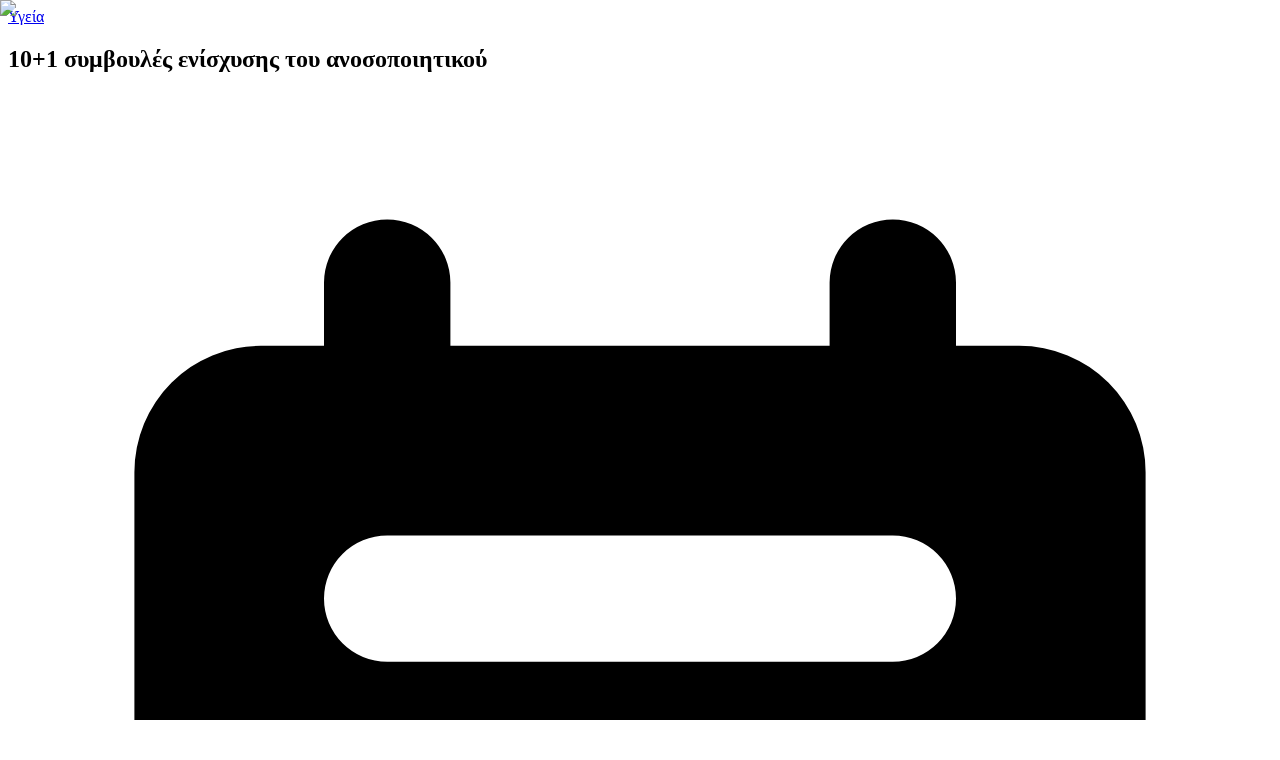

--- FILE ---
content_type: text/html; charset=utf-8
request_url: https://dyomagazine.gr/sumvoules-anosopoiitiko
body_size: 21999
content:
<!DOCTYPE html><html lang="el" class="scroll-smooth"><head><meta charSet="utf-8"/><meta name="viewport" content="width=device-width, initial-scale=1"/><link rel="preload" as="image" imageSrcSet="/_next/image?url=%2Fpng%2FLOGODYO-TOP-1.png&amp;w=96&amp;q=75 1x, /_next/image?url=%2Fpng%2FLOGODYO-TOP-1.png&amp;w=256&amp;q=75 2x"/><link rel="stylesheet" href="/_next/static/chunks/ed45b127eb232e70.css" data-precedence="next"/><link rel="preload" as="script" fetchPriority="low" href="/_next/static/chunks/66a8c16702b8a250.js"/><script src="/_next/static/chunks/92480093e3bb9249.js" async=""></script><script src="/_next/static/chunks/448b62d7d76b4f72.js" async=""></script><script src="/_next/static/chunks/57607a8d9f0e9705.js" async=""></script><script src="/_next/static/chunks/d41ea3757dc50657.js" async=""></script><script src="/_next/static/chunks/turbopack-83bc83a7f3ac8486.js" async=""></script><script src="/_next/static/chunks/783d53b492ea133a.js" async=""></script><script src="/_next/static/chunks/e66bf9f4a21c9b52.js" async=""></script><script src="/_next/static/chunks/e1e8ea62a7b82c81.js" async=""></script><script src="/_next/static/chunks/05d44b98de46a6f6.js" async=""></script><script src="/_next/static/chunks/ac06baf3f69f60d8.js" async=""></script><script src="/_next/static/chunks/ff1a16fafef87110.js" async=""></script><script src="/_next/static/chunks/d2be314c3ece3fbe.js" async=""></script><script src="/_next/static/chunks/c82f8b3b65bccd63.js" async=""></script><script src="/_next/static/chunks/6e9431f4c0bf948e.js" async=""></script><script src="/_next/static/chunks/702ea1cbd4da1236.js" async=""></script><link rel="preconnect" href="https://fonts.googleapis.com"/><link rel="preconnect" href="https://fonts.gstatic.com" crossorigin="true"/><link rel="shortcut icon" href="/favicon/favicon.ico"/><link rel="icon" type="image/x-icon" href="/favicon/favicon.ico"/><link rel="icon" type="image/png" sizes="32x32" href="/favicon/favicon-96x96.png"/><link rel="icon" type="image/png" sizes="96x96" href="/favicon/favicon-96x96.png"/><link rel="icon" type="image/svg+xml" href="/favicon/favicon.svg"/><link rel="apple-touch-icon" sizes="180x180" href="/favicon/apple-touch-icon.png"/><meta name="apple-mobile-web-app-title" content="ΔΥΟ Magazine"/><link rel="manifest" href="/favicon/site.webmanifest"/><meta name="next-size-adjust" content=""/><script type="application/ld+json">{"@context":"https://schema.org","@type":"Organization","name":"ΔΥΟ Magazine","alternateName":"DYO Magazine","url":"https://dyomagazine.gr","logo":{"@type":"ImageObject","url":"https://dyomagazine.gr/png/LOGODYO-TOP-1.png"},"description":"Το πρωτοπόρο ψηφιακό magazine για υγεία, ομορφιά, διατροφή και ψυχολογία","contactPoint":{"@type":"ContactPoint","contactType":"Customer Service","email":"info@dyomagazine.gr"},"sameAs":["https://www.facebook.com/dyomagazine","https://www.instagram.com/dyomagazine","https://twitter.com/dyomagazine"]}</script><script type="application/ld+json">{"@context":"https://schema.org","@type":"WebSite","name":"ΔΥΟ Magazine","url":"https://dyomagazine.gr","description":"Το πρωτοπόρο ψηφιακό magazine για υγεία, ομορφιά, διατροφή και ψυχολογία","inLanguage":"el-GR","potentialAction":{"@type":"SearchAction","target":{"@type":"EntryPoint","urlTemplate":"https://dyomagazine.gr/search?q={search_term_string}"},"query-input":"required name=search_term_string"}}</script><link rel="preconnect"/><link rel="dns-prefetch"/><script src="/_next/static/chunks/a6dad97d9634a72d.js" noModule=""></script></head><body class="inter_6cd9f589-module__7wRraW__className antialiased"><div hidden=""><!--$?--><template id="B:0"></template><!--/$--></div><header></header><!--$--><!--$--><!--$?--><template id="B:1"></template><main class="min-h-screen w-full flex flex-col items-center justify-center"><div class="w-full md:w-[80vw] max-w-[2536px] mx-auto px-4 sm:px-6 lg:px-8 py-8 min-h-screen"><div class="w-full"><div class="flex flex-col lg:flex-row lg:gap-8 w-full"><div class="flex-1 lg:max-w-[calc(100%-332px)]"><article class="w-full animate-pulse"><div class="relative w-full h-96 md:h-[500px] mb-8 bg-gray-200 rounded-2xl"></div><header class="mb-8"><div class="inline-block bg-gray-200 h-8 w-24 rounded-full mb-4"></div><div class="space-y-3 mb-6"><div class="h-8 bg-gray-200 rounded w-full"></div><div class="h-8 bg-gray-200 rounded w-3/4"></div><div class="h-8 bg-gray-200 rounded w-1/2"></div></div><div class="flex flex-wrap items-center gap-4 mb-6 bg-gray-50 rounded-xl p-4"><div class="flex items-center gap-2"><div class="w-4 h-4 bg-gray-200 rounded"></div><div class="h-4 bg-gray-200 rounded w-20"></div></div><div class="flex items-center gap-2"><div class="w-4 h-4 bg-gray-200 rounded"></div><div class="h-4 bg-gray-200 rounded w-24"></div></div></div><div class="bg-gray-50 rounded-xl p-4 mt-4"><div class="flex items-center justify-between mb-4"><div class="h-4 bg-gray-200 rounded w-32"></div><div class="h-4 bg-gray-200 rounded w-20"></div></div><div class="flex flex-wrap gap-4 text-sm"><div class="h-4 bg-gray-200 rounded w-24"></div><div class="h-4 bg-gray-200 rounded w-28"></div><div class="h-4 bg-gray-200 rounded w-20"></div></div></div></header><div class="bg-white rounded-2xl shadow-sm border border-gray-100 p-8 mb-8"><div class="space-y-4"><div class="space-y-2"><div class="h-4 bg-gray-200 rounded w-full"></div><div class="h-4 bg-gray-200 rounded w-full"></div><div class="h-4 bg-gray-200 rounded w-3/4"></div></div><div class="space-y-2"><div class="h-4 bg-gray-200 rounded w-full"></div><div class="h-4 bg-gray-200 rounded w-full"></div><div class="h-4 bg-gray-200 rounded w-3/4"></div></div><div class="space-y-2"><div class="h-4 bg-gray-200 rounded w-full"></div><div class="h-4 bg-gray-200 rounded w-full"></div><div class="h-4 bg-gray-200 rounded w-3/4"></div></div><div class="space-y-2"><div class="h-4 bg-gray-200 rounded w-full"></div><div class="h-4 bg-gray-200 rounded w-full"></div><div class="h-4 bg-gray-200 rounded w-3/4"></div></div><div class="space-y-2"><div class="h-4 bg-gray-200 rounded w-full"></div><div class="h-4 bg-gray-200 rounded w-full"></div><div class="h-4 bg-gray-200 rounded w-3/4"></div></div><div class="space-y-2"><div class="h-4 bg-gray-200 rounded w-full"></div><div class="h-4 bg-gray-200 rounded w-full"></div><div class="h-4 bg-gray-200 rounded w-3/4"></div></div><div class="space-y-2"><div class="h-4 bg-gray-200 rounded w-full"></div><div class="h-4 bg-gray-200 rounded w-full"></div><div class="h-4 bg-gray-200 rounded w-3/4"></div></div><div class="space-y-2"><div class="h-4 bg-gray-200 rounded w-full"></div><div class="h-4 bg-gray-200 rounded w-full"></div><div class="h-4 bg-gray-200 rounded w-3/4"></div></div><div class="h-64 bg-gray-200 rounded-lg my-6"></div><div class="space-y-2"><div class="h-4 bg-gray-200 rounded w-full"></div><div class="h-4 bg-gray-200 rounded w-full"></div><div class="h-4 bg-gray-200 rounded w-2/3"></div></div><div class="space-y-2"><div class="h-4 bg-gray-200 rounded w-full"></div><div class="h-4 bg-gray-200 rounded w-full"></div><div class="h-4 bg-gray-200 rounded w-2/3"></div></div><div class="space-y-2"><div class="h-4 bg-gray-200 rounded w-full"></div><div class="h-4 bg-gray-200 rounded w-full"></div><div class="h-4 bg-gray-200 rounded w-2/3"></div></div><div class="space-y-2"><div class="h-4 bg-gray-200 rounded w-full"></div><div class="h-4 bg-gray-200 rounded w-full"></div><div class="h-4 bg-gray-200 rounded w-2/3"></div></div></div></div><section class="bg-gray-50 rounded-2xl p-8 mb-8"><div class="mb-8"><div class="h-8 bg-gray-200 rounded w-96 mb-2"></div><div class="h-4 bg-gray-200 rounded w-80"></div></div><div class="grid grid-cols-1 md:grid-cols-2 lg:grid-cols-3 gap-6"><div><div class="bg-gray-200 aspect-video rounded-lg mb-3"></div><div class="space-y-2"><div class="h-4 bg-gray-200 rounded w-3/4"></div><div class="h-4 bg-gray-200 rounded w-1/2"></div><div class="h-3 bg-gray-200 rounded w-1/3"></div></div></div><div><div class="bg-gray-200 aspect-video rounded-lg mb-3"></div><div class="space-y-2"><div class="h-4 bg-gray-200 rounded w-3/4"></div><div class="h-4 bg-gray-200 rounded w-1/2"></div><div class="h-3 bg-gray-200 rounded w-1/3"></div></div></div><div><div class="bg-gray-200 aspect-video rounded-lg mb-3"></div><div class="space-y-2"><div class="h-4 bg-gray-200 rounded w-3/4"></div><div class="h-4 bg-gray-200 rounded w-1/2"></div><div class="h-3 bg-gray-200 rounded w-1/3"></div></div></div><div><div class="bg-gray-200 aspect-video rounded-lg mb-3"></div><div class="space-y-2"><div class="h-4 bg-gray-200 rounded w-3/4"></div><div class="h-4 bg-gray-200 rounded w-1/2"></div><div class="h-3 bg-gray-200 rounded w-1/3"></div></div></div><div><div class="bg-gray-200 aspect-video rounded-lg mb-3"></div><div class="space-y-2"><div class="h-4 bg-gray-200 rounded w-3/4"></div><div class="h-4 bg-gray-200 rounded w-1/2"></div><div class="h-3 bg-gray-200 rounded w-1/3"></div></div></div><div><div class="bg-gray-200 aspect-video rounded-lg mb-3"></div><div class="space-y-2"><div class="h-4 bg-gray-200 rounded w-3/4"></div><div class="h-4 bg-gray-200 rounded w-1/2"></div><div class="h-3 bg-gray-200 rounded w-1/3"></div></div></div></div><div class="text-center mt-8"><div class="h-12 bg-gray-200 rounded-full w-64 mx-auto"></div></div></section></article></div><aside class="w-full lg:w-[300px] mt-12 lg:mt-0 flex-shrink-0 "><div class="space-y-6"><div class="text-center mb-6"><div class="h-6 bg-gray-200 rounded w-24 mx-auto mb-2 animate-pulse"></div><div class="w-12 h-0.5 bg-gray-200 mx-auto animate-pulse"></div></div><div class="space-y-4"><div class="w-full h-48 bg-gray-200 rounded-lg animate-pulse"></div><div class="w-full h-48 bg-gray-200 rounded-lg animate-pulse"></div><div class="w-full h-48 bg-gray-200 rounded-lg animate-pulse"></div><div class="w-full h-48 bg-gray-200 rounded-lg animate-pulse"></div><div class="w-full h-48 bg-gray-200 rounded-lg animate-pulse"></div></div></div></aside></div></div></div></main><!--/$--><!--/$--><!--/$--><footer class="bg-gray-900 border-t border-gray-800 mt-16"><div class="container mx-auto px-4 py-12"><div class="grid grid-cols-1 md:grid-cols-2 lg:grid-cols-4 gap-8"><div class="col-span-1 lg:col-span-2"><img alt="ΔΥΟ Magazine Logo" loading="lazy" width="200" height="67" decoding="async" data-nimg="1" class="mb-4" style="color:transparent" srcSet="/_next/image?url=%2Fpng%2FLOGODYO-TOP-1.png&amp;w=256&amp;q=75 1x, /_next/image?url=%2Fpng%2FLOGODYO-TOP-1.png&amp;w=640&amp;q=75 2x" src="/_next/image?url=%2Fpng%2FLOGODYO-TOP-1.png&amp;w=640&amp;q=75"/><p class="text-gray-400 mb-4">Το πρωτοπόρο ψηφιακό magazine για υγεία, ομορφιά, διατροφή και ψυχολογία.</p></div><div><h4 class="text-white font-semibold mb-4">Κατηγορίες</h4><ul class="space-y-2 text-gray-400"><li><a class="hover:text-main-color transition-colors" href="/diatrofi">Διατροφή</a></li><li><a class="hover:text-main-color transition-colors" href="/ygeia">Υγεία</a></li><li><a class="hover:text-main-color transition-colors" href="/omorfia">Ομορφιά</a></li><li><a class="hover:text-main-color transition-colors" href="/psixologia">Ψυχολογία</a></li></ul></div><div><h4 class="text-white font-semibold mb-4">Σύνδεσμοι</h4><ul class="space-y-2 text-gray-400"><li><a class="hover:text-main-color transition-colors" href="/interviews">Συνεντεύξεις</a></li><li><a class="hover:text-main-color transition-colors" href="/print-archive">Αρχείο Περιοδικού</a></li><li><a class="hover:text-main-color transition-colors" href="/apopseis">Απόψεις</a></li></ul></div></div><div class="border-t border-gray-800 mt-8 pt-8 text-center"><p class="text-gray-400 mb-4">© <!-- -->2026<!-- --> ΔΥΟ Magazine. Όλα τα δικαιώματα διατηρούνται.</p><div class="flex justify-center space-x-6 text-sm"><a class="text-gray-400 hover:text-main-color transition-colors cursor-pointer" href="/privacy-policy">Πολιτική Απορρήτου &amp; Όροι Χρήσης</a><button class="text-sm hover:text-blue-600 transition-colors cursor-pointer text-gray-400 hover:text-main-color transition-colors">Ρυθμίσεις Cookies</button><a href="mailto:tli@zita-congress.gr" class="text-gray-400 hover:text-main-color transition-colors cursor-pointer">Επικοινωνία</a></div></div></div></footer><script>requestAnimationFrame(function(){$RT=performance.now()});</script><script src="/_next/static/chunks/66a8c16702b8a250.js" id="_R_" async=""></script><div hidden id="S:1"><template id="P:2"></template><!--$?--><template id="B:3"></template><!--/$--></div><script>(self.__next_f=self.__next_f||[]).push([0])</script><script>self.__next_f.push([1,"1:\"$Sreact.fragment\"\n2:I[97262,[\"/_next/static/chunks/783d53b492ea133a.js\",\"/_next/static/chunks/e66bf9f4a21c9b52.js\",\"/_next/static/chunks/e1e8ea62a7b82c81.js\",\"/_next/static/chunks/05d44b98de46a6f6.js\",\"/_next/static/chunks/ac06baf3f69f60d8.js\"],\"default\"]\n3:I[7004,[\"/_next/static/chunks/783d53b492ea133a.js\",\"/_next/static/chunks/e66bf9f4a21c9b52.js\",\"/_next/static/chunks/e1e8ea62a7b82c81.js\",\"/_next/static/chunks/05d44b98de46a6f6.js\",\"/_next/static/chunks/ac06baf3f69f60d8.js\"],\"CookieConsentProvider\"]\n4:I[33685,[\"/_next/static/chunks/783d53b492ea133a.js\",\"/_next/static/chunks/e66bf9f4a21c9b52.js\",\"/_next/static/chunks/e1e8ea62a7b82c81.js\",\"/_next/static/chunks/05d44b98de46a6f6.js\",\"/_next/static/chunks/ac06baf3f69f60d8.js\"],\"default\"]\n5:I[65848,[\"/_next/static/chunks/783d53b492ea133a.js\",\"/_next/static/chunks/e66bf9f4a21c9b52.js\",\"/_next/static/chunks/e1e8ea62a7b82c81.js\",\"/_next/static/chunks/05d44b98de46a6f6.js\",\"/_next/static/chunks/ac06baf3f69f60d8.js\"],\"LoadingProvider\"]\n6:I[46372,[\"/_next/static/chunks/783d53b492ea133a.js\",\"/_next/static/chunks/e66bf9f4a21c9b52.js\",\"/_next/static/chunks/e1e8ea62a7b82c81.js\",\"/_next/static/chunks/05d44b98de46a6f6.js\",\"/_next/static/chunks/ac06baf3f69f60d8.js\"],\"default\"]\n7:I[83398,[\"/_next/static/chunks/783d53b492ea133a.js\",\"/_next/static/chunks/e66bf9f4a21c9b52.js\",\"/_next/static/chunks/e1e8ea62a7b82c81.js\",\"/_next/static/chunks/05d44b98de46a6f6.js\",\"/_next/static/chunks/ac06baf3f69f60d8.js\"],\"default\"]\n8:\"$Sreact.suspense\"\n17:I[68027,[\"/_next/static/chunks/ff1a16fafef87110.js\",\"/_next/static/chunks/d2be314c3ece3fbe.js\"],\"default\"]\n18:I[85437,[\"/_next/static/chunks/783d53b492ea133a.js\",\"/_next/static/chunks/e66bf9f4a21c9b52.js\",\"/_next/static/chunks/e1e8ea62a7b82c81.js\",\"/_next/static/chunks/05d44b98de46a6f6.js\",\"/_next/static/chunks/ac06baf3f69f60d8.js\",\"/_next/static/chunks/c82f8b3b65bccd63.js\"],\"Image\"]\n19:I[39756,[\"/_next/static/chunks/ff1a16fafef87110.js\",\"/_next/static/chunks/d2be314c3ece3fbe.js\"],\"default\"]\n1a:I[60542,[\"/_next/static/chunks/783d53b492ea133a.js\",\"/_next/static/chunks/e66bf9f4a21c9b52.js\",\"/_next/static/chunks/e1e8ea62a7b82c81.js\",\"/_next/static/chunks/05d44b98de46a6f6.js\",\"/_next/static/chunks/ac06baf3f69f60d8.js\",\"/_next/static/chunks/6e9431f4c0bf948e.js\"],\"default\"]\n1b:I[37457,[\"/_next/static/chunks/ff1a16fafef87110.js\",\"/_next/static/chunks/d2be314c3ece3fbe.js\"],\"default\"]\n1c:I[22016,[\"/_next/static/chunks/783d53b492ea133a.js\",\"/_next/static/chunks/e66bf9f4a21c9b52.js\",\"/_next/static/chunks/e1e8ea62a7b82c81.js\",\"/_next/static/chunks/05d44b98de46a6f6.js\",\"/_next/static/chunks/ac06baf3f69f60d8.js\",\"/_next/static/chunks/c82f8b3b65bccd63.js\"],\"\"]\n1d:I[55177,[\"/_next/static/chunks/783d53b492ea133a.js\",\"/_next/static/chunks/e66bf9f4a21c9b52.js\",\"/_next/static/chunks/e1e8ea62a7b82c81.js\",\"/_next/static/chunks/05d44b98de46a6f6.js\",\"/_next/static/chunks/ac06baf3f69f60d8.js\"],\"default\"]\n1e:I[49519,[\"/_next/static/chunks/783d53b492ea133a.js\",\"/_next/static/chunks/e66bf9f4a21c9b52.js\",\"/_next/static/chunks/e1e8ea62a7b82c81.js\",\"/_next/static/chunks/05d44b98de46a6f6.js\",\"/_next/static/chunks/ac06baf3f69f60d8.js\"],\"default\"]\n1f:I[74295,[\"/_next/static/chunks/783d53b492ea133a.js\",\"/_next/static/chunks/e66bf9f4a21c9b52.js\",\"/_next/static/chunks/e1e8ea62a7b82c81.js\",\"/_next/static/chunks/05d44b98de46a6f6.js\",\"/_next/static/chunks/ac06baf3f69f60d8.js\"],\"CookieSettingsButton\"]\n21:I[97367,[\"/_next/static/chunks/ff1a16fafef87110.js\",\"/_next/static/chunks/d2be314c3ece3fbe.js\"],\"OutletBoundary\"]\n29:I[97367,[\"/_next/static/chunks/ff1a16fafef87110.js\",\"/_next/static/chunks/d2be314c3ece3fbe.js\"],\"ViewportBoundary\"]\n2b:I[97367,[\"/_next/static/chunks/ff1a16fafef87110.js\",\"/_next/static/chunks/d2be314c3ece3fbe.js\"],\"MetadataBoundary\"]\n2d:I[68145,[\"/_next/static/chunks/783d53b492ea133a.js\",\"/_next/static/chunks/e66bf9f4a21c9b52.js\",\"/_next/static/chunks/e1e8ea62a7b82c81.js\",\"/_next/static/chunks/05d44b98de46a6f6.js\",\"/_next/static/chunks/ac06baf3f69f60d8.js\",\"/_next/static/chunks/c82f8b3b65bccd63.js\"],\"default\"]\n:HL[\"/_next/static/chunks/ed45b127eb232e70.css\",\"style\"]\n:HL[\"/_next/st"])</script><script>self.__next_f.push([1,"atic/media/5476f68d60460930-s.p.c995e352.woff2\",\"font\",{\"crossOrigin\":\"\",\"type\":\"font/woff2\"}]\n:HL[\"/_next/static/media/83afe278b6a6bb3c-s.p.3a6ba036.woff2\",\"font\",{\"crossOrigin\":\"\",\"type\":\"font/woff2\"}]\n"])</script><script>self.__next_f.push([1,"0:{\"P\":null,\"b\":\"1ByXA6q_aAMe3pB8TKZh7\",\"c\":[\"\",\"sumvoules-anosopoiitiko\"],\"q\":\"\",\"i\":false,\"f\":[[[\"\",{\"children\":[[\"slug\",\"sumvoules-anosopoiitiko\",\"d\"],{\"children\":[\"__PAGE__\",{}]}]},\"$undefined\",\"$undefined\",true],[[\"$\",\"$1\",\"c\",{\"children\":[[[\"$\",\"link\",\"0\",{\"rel\":\"stylesheet\",\"href\":\"/_next/static/chunks/ed45b127eb232e70.css\",\"precedence\":\"next\",\"crossOrigin\":\"$undefined\",\"nonce\":\"$undefined\"}],[\"$\",\"script\",\"script-0\",{\"src\":\"/_next/static/chunks/783d53b492ea133a.js\",\"async\":true,\"nonce\":\"$undefined\"}],[\"$\",\"script\",\"script-1\",{\"src\":\"/_next/static/chunks/e66bf9f4a21c9b52.js\",\"async\":true,\"nonce\":\"$undefined\"}],[\"$\",\"script\",\"script-2\",{\"src\":\"/_next/static/chunks/e1e8ea62a7b82c81.js\",\"async\":true,\"nonce\":\"$undefined\"}],[\"$\",\"script\",\"script-3\",{\"src\":\"/_next/static/chunks/05d44b98de46a6f6.js\",\"async\":true,\"nonce\":\"$undefined\"}],[\"$\",\"script\",\"script-4\",{\"src\":\"/_next/static/chunks/ac06baf3f69f60d8.js\",\"async\":true,\"nonce\":\"$undefined\"}]],[\"$\",\"html\",null,{\"lang\":\"el\",\"className\":\"scroll-smooth\",\"children\":[[\"$\",\"head\",null,{\"children\":[[\"$\",\"script\",null,{\"type\":\"application/ld+json\",\"dangerouslySetInnerHTML\":{\"__html\":\"{\\\"@context\\\":\\\"https://schema.org\\\",\\\"@type\\\":\\\"Organization\\\",\\\"name\\\":\\\"ΔΥΟ Magazine\\\",\\\"alternateName\\\":\\\"DYO Magazine\\\",\\\"url\\\":\\\"https://dyomagazine.gr\\\",\\\"logo\\\":{\\\"@type\\\":\\\"ImageObject\\\",\\\"url\\\":\\\"https://dyomagazine.gr/png/LOGODYO-TOP-1.png\\\"},\\\"description\\\":\\\"Το πρωτοπόρο ψηφιακό magazine για υγεία, ομορφιά, διατροφή και ψυχολογία\\\",\\\"contactPoint\\\":{\\\"@type\\\":\\\"ContactPoint\\\",\\\"contactType\\\":\\\"Customer Service\\\",\\\"email\\\":\\\"info@dyomagazine.gr\\\"},\\\"sameAs\\\":[\\\"https://www.facebook.com/dyomagazine\\\",\\\"https://www.instagram.com/dyomagazine\\\",\\\"https://twitter.com/dyomagazine\\\"]}\"}}],[\"$\",\"script\",null,{\"type\":\"application/ld+json\",\"dangerouslySetInnerHTML\":{\"__html\":\"{\\\"@context\\\":\\\"https://schema.org\\\",\\\"@type\\\":\\\"WebSite\\\",\\\"name\\\":\\\"ΔΥΟ Magazine\\\",\\\"url\\\":\\\"https://dyomagazine.gr\\\",\\\"description\\\":\\\"Το πρωτοπόρο ψηφιακό magazine για υγεία, ομορφιά, διατροφή και ψυχολογία\\\",\\\"inLanguage\\\":\\\"el-GR\\\",\\\"potentialAction\\\":{\\\"@type\\\":\\\"SearchAction\\\",\\\"target\\\":{\\\"@type\\\":\\\"EntryPoint\\\",\\\"urlTemplate\\\":\\\"https://dyomagazine.gr/search?q={search_term_string}\\\"},\\\"query-input\\\":\\\"required name=search_term_string\\\"}}\"}}],[\"$\",\"link\",null,{\"rel\":\"preconnect\",\"href\":\"$undefined\"}],[\"$\",\"link\",null,{\"rel\":\"preconnect\",\"href\":\"https://fonts.googleapis.com\"}],[\"$\",\"link\",null,{\"rel\":\"preconnect\",\"href\":\"https://fonts.gstatic.com\",\"crossOrigin\":\"true\"}],[\"$\",\"link\",null,{\"rel\":\"dns-prefetch\",\"href\":\"$undefined\"}],[\"$\",\"link\",null,{\"rel\":\"shortcut icon\",\"href\":\"/favicon/favicon.ico\"}],[\"$\",\"link\",null,{\"rel\":\"icon\",\"type\":\"image/x-icon\",\"href\":\"/favicon/favicon.ico\"}],[\"$\",\"link\",null,{\"rel\":\"icon\",\"type\":\"image/png\",\"sizes\":\"32x32\",\"href\":\"/favicon/favicon-96x96.png\"}],[\"$\",\"link\",null,{\"rel\":\"icon\",\"type\":\"image/png\",\"sizes\":\"96x96\",\"href\":\"/favicon/favicon-96x96.png\"}],[\"$\",\"link\",null,{\"rel\":\"icon\",\"type\":\"image/svg+xml\",\"href\":\"/favicon/favicon.svg\"}],[\"$\",\"link\",null,{\"rel\":\"apple-touch-icon\",\"sizes\":\"180x180\",\"href\":\"/favicon/apple-touch-icon.png\"}],[\"$\",\"meta\",null,{\"name\":\"apple-mobile-web-app-title\",\"content\":\"ΔΥΟ Magazine\"}],[\"$\",\"link\",null,{\"rel\":\"manifest\",\"href\":\"/favicon/site.webmanifest\"}]]}],[\"$\",\"body\",null,{\"className\":\"inter_6cd9f589-module__7wRraW__className antialiased\",\"children\":[\"$\",\"$L2\",null,{\"children\":[\"$\",\"$L3\",null,{\"children\":[[\"$\",\"$L4\",null,{}],[\"$\",\"$L5\",null,{\"children\":[[\"$\",\"$L6\",null,{}],[\"$\",\"header\",null,{\"children\":[\"$\",\"$L7\",null,{\"txtColor\":\"text-white\",\"hoverColor\":\"text-white bg-secondary-color\",\"bgColor\":\"bg-[#171717]\",\"mobileTxtColor\":\"text-white\",\"mobileBgColor\":\"bg-primary-color\",\"subMenuHoverColor\":\"hover:bg-secondary-color hover:text-primary-color\"}]}],[\"$\",\"$8\",null,{\"fallback\":[\"$\",\"div\",null,{\"className\":\"fixed inset-0 z-[9999] flex items-center justify-center bg-black/80 backdrop-blur-sm\",\"children\":[\"$\",\"div\",null,{\"className\":\"flex flex-col items-center space-y-6 p-6\",\"children\":[[\"$\",\"div\",null,{\"className\":\"relative\",\"children\":[[\"$\",\"div\",null,{\"className\":\"w-16 h-16 md:w-20 md:h-20 border-4 border-gray-600 border-t-main-color rounded-full animate-spin\"}],[\"$\",\"div\",null,{\"className\":\"absolute top-2 left-2 w-12 h-12 md:w-16 md:h-16 border-2 border-gray-700 border-b-secondary-color rounded-full animate-spin-reverse\"}],\"$L9\"]}],\"$La\",\"$Lb\",\"$Lc\"]}]}],\"children\":\"$Ld\"}],\"$Le\",\"$Lf\"]}],\"$L10\"]}]}]}]]}]]}],{\"children\":[\"$L11\",{\"children\":[\"$L12\",{},null,false,false]},[\"$L13\",[],[\"$L14\"]],false,false]},[\"$L15\",[],[]],false,false],\"$L16\",false]],\"m\":\"$undefined\",\"G\":[\"$17\",[]],\"S\":false}\n"])</script><script>self.__next_f.push([1,"9:[\"$\",\"div\",null,{\"className\":\"absolute top-1/2 left-1/2 transform -translate-x-1/2 -translate-y-1/2 w-3 h-3 bg-main-color rounded-full animate-pulse\"}]\na:[\"$\",\"div\",null,{\"className\":\"text-center\",\"children\":[[\"$\",\"p\",null,{\"className\":\"text-white text-lg md:text-xl font-medium animate-pulse\",\"children\":\"Φόρτωση περιεχομένου σελίδας...\"}],[\"$\",\"p\",null,{\"className\":\"text-gray-400 text-sm md:text-base mt-1\",\"children\":\"Παρακαλώ περιμένετε...\"}]]}]\nb:[\"$\",\"div\",null,{\"className\":\"w-64 md:w-80 h-1 bg-gray-700 rounded-full overflow-hidden\",\"children\":[\"$\",\"div\",null,{\"className\":\"h-full bg-gradient-to-r from-main-color to-secondary-color rounded-full animate-loading-bar\"}]}]\nc:[\"$\",\"div\",null,{\"className\":\"mt-4 opacity-60\",\"children\":[\"$\",\"$L18\",null,{\"src\":\"/png/LOGODYO-TOP-1.png\",\"alt\":\"Dyo Magazine Logo\",\"width\":80,\"height\":80,\"className\":\"object-contain\",\"priority\":true}]}]\n"])</script><script>self.__next_f.push([1,"d:[\"$\",\"$L19\",null,{\"parallelRouterKey\":\"children\",\"error\":\"$1a\",\"errorStyles\":[],\"errorScripts\":[[\"$\",\"script\",\"script-0\",{\"src\":\"/_next/static/chunks/6e9431f4c0bf948e.js\",\"async\":true}]],\"template\":[\"$\",\"$L1b\",null,{}],\"templateStyles\":\"$undefined\",\"templateScripts\":\"$undefined\",\"notFound\":[[\"$\",\"main\",null,{\"className\":\"min-h-screen w-full flex flex-col items-center justify-center\",\"children\":[\"$\",\"div\",null,{\"className\":\"text-center max-w-2xl mx-auto px-5\",\"children\":[[\"$\",\"h1\",null,{\"className\":\"text-8xl md:text-9xl font-bold text-main-color mb-6\",\"children\":\"404\"}],[\"$\",\"div\",null,{\"className\":\"bg-main-color rounded-3xl p-8 mb-8\",\"children\":[[\"$\",\"h2\",null,{\"className\":\"text-3xl md:text-4xl font-bold text-white mb-4\",\"children\":\"Η σελίδα δεν βρέθηκε\"}],[\"$\",\"p\",null,{\"className\":\"text-xl text-gray-300 mb-6\",\"children\":\"Λυπούμαστε, η σελίδα που αναζητάτε δεν υπάρχει ή έχει μετακινηθεί.\"}]]}],[\"$\",\"div\",null,{\"className\":\"space-y-4\",\"children\":[[\"$\",\"div\",null,{\"className\":\"flex flex-col sm:flex-row gap-4 justify-center\",\"children\":[\"$\",\"$L1c\",null,{\"href\":\"/\",\"className\":\"bg-main-color hover:bg-main-color/80 text-white px-8 py-3 rounded-full font-semibold transition-all duration-300 hover:scale-105\",\"children\":\"Επιστροφή στην Αρχική\"}]}],[\"$\",\"div\",null,{\"className\":\"mt-12\",\"children\":[[\"$\",\"h3\",null,{\"className\":\"text-xl font-semibold text-white mb-6\",\"children\":\"Δημοφιλείς Κατηγορίες\"}],[\"$\",\"div\",null,{\"className\":\"flex flex-wrap justify-center gap-3\",\"children\":[[\"$\",\"$L1c\",\"/diatrofi\",{\"href\":\"/diatrofi\",\"className\":\"bg-gray-800 hover:bg-main-color text-white px-4 py-2 rounded-full text-sm transition-all duration-300 hover:scale-105\",\"children\":\"Διατροφή\"}],[\"$\",\"$L1c\",\"/ygeia\",{\"href\":\"/ygeia\",\"className\":\"bg-gray-800 hover:bg-main-color text-white px-4 py-2 rounded-full text-sm transition-all duration-300 hover:scale-105\",\"children\":\"Υγεία\"}],[\"$\",\"$L1c\",\"/omorfia\",{\"href\":\"/omorfia\",\"className\":\"bg-gray-800 hover:bg-main-color text-white px-4 py-2 rounded-full text-sm transition-all duration-300 hover:scale-105\",\"children\":\"Ομορφιά\"}],[\"$\",\"$L1c\",\"/askisi\",{\"href\":\"/askisi\",\"className\":\"bg-gray-800 hover:bg-main-color text-white px-4 py-2 rounded-full text-sm transition-all duration-300 hover:scale-105\",\"children\":\"Άσκηση\"}],[\"$\",\"$L1c\",\"/psixologia\",{\"href\":\"/psixologia\",\"className\":\"bg-gray-800 hover:bg-main-color text-white px-4 py-2 rounded-full text-sm transition-all duration-300 hover:scale-105\",\"children\":\"Ψυχολογία\"}]]}]]}]]}]]}]}],[]],\"forbidden\":\"$undefined\",\"unauthorized\":\"$undefined\"}]\n"])</script><script>self.__next_f.push([1,"e:[\"$\",\"$L1d\",null,{\"location\":\"Entire Website\"}]\nf:[\"$\",\"$L1e\",null,{}]\n"])</script><script>self.__next_f.push([1,"10:[\"$\",\"footer\",null,{\"className\":\"bg-gray-900 border-t border-gray-800 mt-16\",\"children\":[\"$\",\"div\",null,{\"className\":\"container mx-auto px-4 py-12\",\"children\":[[\"$\",\"div\",null,{\"className\":\"grid grid-cols-1 md:grid-cols-2 lg:grid-cols-4 gap-8\",\"children\":[[\"$\",\"div\",null,{\"className\":\"col-span-1 lg:col-span-2\",\"children\":[[\"$\",\"$L18\",null,{\"src\":\"/png/LOGODYO-TOP-1.png\",\"alt\":\"ΔΥΟ Magazine Logo\",\"width\":200,\"height\":67,\"className\":\"mb-4\"}],[\"$\",\"p\",null,{\"className\":\"text-gray-400 mb-4\",\"children\":\"Το πρωτοπόρο ψηφιακό magazine για υγεία, ομορφιά, διατροφή και ψυχολογία.\"}]]}],[\"$\",\"div\",null,{\"children\":[[\"$\",\"h4\",null,{\"className\":\"text-white font-semibold mb-4\",\"children\":\"Κατηγορίες\"}],[\"$\",\"ul\",null,{\"className\":\"space-y-2 text-gray-400\",\"children\":[[\"$\",\"li\",null,{\"children\":[\"$\",\"$L1c\",null,{\"href\":\"/diatrofi\",\"className\":\"hover:text-main-color transition-colors\",\"children\":\"Διατροφή\"}]}],[\"$\",\"li\",null,{\"children\":[\"$\",\"$L1c\",null,{\"href\":\"/ygeia\",\"className\":\"hover:text-main-color transition-colors\",\"children\":\"Υγεία\"}]}],[\"$\",\"li\",null,{\"children\":[\"$\",\"$L1c\",null,{\"href\":\"/omorfia\",\"className\":\"hover:text-main-color transition-colors\",\"children\":\"Ομορφιά\"}]}],[\"$\",\"li\",null,{\"children\":[\"$\",\"$L1c\",null,{\"href\":\"/psixologia\",\"className\":\"hover:text-main-color transition-colors\",\"children\":\"Ψυχολογία\"}]}]]}]]}],[\"$\",\"div\",null,{\"children\":[[\"$\",\"h4\",null,{\"className\":\"text-white font-semibold mb-4\",\"children\":\"Σύνδεσμοι\"}],[\"$\",\"ul\",null,{\"className\":\"space-y-2 text-gray-400\",\"children\":[[\"$\",\"li\",null,{\"children\":[\"$\",\"$L1c\",null,{\"href\":\"/interviews\",\"className\":\"hover:text-main-color transition-colors\",\"children\":\"Συνεντεύξεις\"}]}],[\"$\",\"li\",null,{\"children\":[\"$\",\"$L1c\",null,{\"href\":\"/print-archive\",\"className\":\"hover:text-main-color transition-colors\",\"children\":\"Αρχείο Περιοδικού\"}]}],[\"$\",\"li\",null,{\"children\":[\"$\",\"$L1c\",null,{\"href\":\"/apopseis\",\"className\":\"hover:text-main-color transition-colors\",\"children\":\"Απόψεις\"}]}]]}]]}]]}],[\"$\",\"div\",null,{\"className\":\"border-t border-gray-800 mt-8 pt-8 text-center\",\"children\":[[\"$\",\"p\",null,{\"className\":\"text-gray-400 mb-4\",\"children\":[\"© \",2026,\" ΔΥΟ Magazine. Όλα τα δικαιώματα διατηρούνται.\"]}],[\"$\",\"div\",null,{\"className\":\"flex justify-center space-x-6 text-sm\",\"children\":[[\"$\",\"$L1c\",null,{\"href\":\"/privacy-policy\",\"className\":\"text-gray-400 hover:text-main-color transition-colors cursor-pointer\",\"children\":\"Πολιτική Απορρήτου \u0026 Όροι Χρήσης\"}],[\"$\",\"$L1f\",null,{\"className\":\"text-gray-400 hover:text-main-color transition-colors\"}],[\"$\",\"a\",null,{\"href\":\"mailto:tli@zita-congress.gr\",\"className\":\"text-gray-400 hover:text-main-color transition-colors cursor-pointer\",\"children\":\"Επικοινωνία\"}]]}]]}]]}]}]\n"])</script><script>self.__next_f.push([1,"11:[\"$\",\"$1\",\"c\",{\"children\":[null,[\"$\",\"$L19\",null,{\"parallelRouterKey\":\"children\",\"error\":\"$undefined\",\"errorStyles\":\"$undefined\",\"errorScripts\":\"$undefined\",\"template\":[\"$\",\"$L1b\",null,{}],\"templateStyles\":\"$undefined\",\"templateScripts\":\"$undefined\",\"notFound\":\"$undefined\",\"forbidden\":\"$undefined\",\"unauthorized\":\"$undefined\"}]]}]\n12:[\"$\",\"$1\",\"c\",{\"children\":[\"$L20\",[[\"$\",\"script\",\"script-0\",{\"src\":\"/_next/static/chunks/c82f8b3b65bccd63.js\",\"async\":true,\"nonce\":\"$undefined\"}]],[\"$\",\"$L21\",null,{\"children\":[\"$\",\"$8\",null,{\"name\":\"Next.MetadataOutlet\",\"children\":\"$@22\"}]}]]}]\n"])</script><script>self.__next_f.push([1,"13:[\"$\",\"main\",\"l\",{\"className\":\"min-h-screen w-full flex flex-col items-center justify-center\",\"children\":[\"$\",\"div\",null,{\"className\":\"w-full md:w-[80vw] max-w-[2536px] mx-auto px-4 sm:px-6 lg:px-8 py-8 min-h-screen\",\"children\":[\"$\",\"div\",null,{\"className\":\"w-full\",\"children\":[\"$\",\"div\",null,{\"className\":\"flex flex-col lg:flex-row lg:gap-8 w-full\",\"children\":[[\"$\",\"div\",null,{\"className\":\"flex-1 lg:max-w-[calc(100%-332px)]\",\"children\":[\"$\",\"article\",null,{\"className\":\"w-full animate-pulse\",\"children\":[[\"$\",\"div\",null,{\"className\":\"relative w-full h-96 md:h-[500px] mb-8 bg-gray-200 rounded-2xl\"}],[\"$\",\"header\",null,{\"className\":\"mb-8\",\"children\":[[\"$\",\"div\",null,{\"className\":\"inline-block bg-gray-200 h-8 w-24 rounded-full mb-4\"}],[\"$\",\"div\",null,{\"className\":\"space-y-3 mb-6\",\"children\":[[\"$\",\"div\",null,{\"className\":\"h-8 bg-gray-200 rounded w-full\"}],[\"$\",\"div\",null,{\"className\":\"h-8 bg-gray-200 rounded w-3/4\"}],[\"$\",\"div\",null,{\"className\":\"h-8 bg-gray-200 rounded w-1/2\"}]]}],[\"$\",\"div\",null,{\"className\":\"flex flex-wrap items-center gap-4 mb-6 bg-gray-50 rounded-xl p-4\",\"children\":[[\"$\",\"div\",null,{\"className\":\"flex items-center gap-2\",\"children\":[[\"$\",\"div\",null,{\"className\":\"w-4 h-4 bg-gray-200 rounded\"}],[\"$\",\"div\",null,{\"className\":\"h-4 bg-gray-200 rounded w-20\"}]]}],[\"$\",\"div\",null,{\"className\":\"flex items-center gap-2\",\"children\":[[\"$\",\"div\",null,{\"className\":\"w-4 h-4 bg-gray-200 rounded\"}],[\"$\",\"div\",null,{\"className\":\"h-4 bg-gray-200 rounded w-24\"}]]}]]}],[\"$\",\"div\",null,{\"className\":\"bg-gray-50 rounded-xl p-4 mt-4\",\"children\":[[\"$\",\"div\",null,{\"className\":\"flex items-center justify-between mb-4\",\"children\":[[\"$\",\"div\",null,{\"className\":\"h-4 bg-gray-200 rounded w-32\"}],[\"$\",\"div\",null,{\"className\":\"h-4 bg-gray-200 rounded w-20\"}]]}],[\"$\",\"div\",null,{\"className\":\"flex flex-wrap gap-4 text-sm\",\"children\":[[\"$\",\"div\",null,{\"className\":\"h-4 bg-gray-200 rounded w-24\"}],[\"$\",\"div\",null,{\"className\":\"h-4 bg-gray-200 rounded w-28\"}],[\"$\",\"div\",null,{\"className\":\"h-4 bg-gray-200 rounded w-20\"}]]}]]}]]}],[\"$\",\"div\",null,{\"className\":\"bg-white rounded-2xl shadow-sm border border-gray-100 p-8 mb-8\",\"children\":[\"$\",\"div\",null,{\"className\":\"space-y-4\",\"children\":[[[\"$\",\"div\",\"0\",{\"className\":\"space-y-2\",\"children\":[[\"$\",\"div\",null,{\"className\":\"h-4 bg-gray-200 rounded w-full\"}],[\"$\",\"div\",null,{\"className\":\"h-4 bg-gray-200 rounded w-full\"}],[\"$\",\"div\",null,{\"className\":\"h-4 bg-gray-200 rounded w-3/4\"}]]}],[\"$\",\"div\",\"1\",{\"className\":\"space-y-2\",\"children\":[[\"$\",\"div\",null,{\"className\":\"h-4 bg-gray-200 rounded w-full\"}],[\"$\",\"div\",null,{\"className\":\"h-4 bg-gray-200 rounded w-full\"}],[\"$\",\"div\",null,{\"className\":\"h-4 bg-gray-200 rounded w-3/4\"}]]}],[\"$\",\"div\",\"2\",{\"className\":\"space-y-2\",\"children\":[[\"$\",\"div\",null,{\"className\":\"h-4 bg-gray-200 rounded w-full\"}],[\"$\",\"div\",null,{\"className\":\"h-4 bg-gray-200 rounded w-full\"}],[\"$\",\"div\",null,{\"className\":\"h-4 bg-gray-200 rounded w-3/4\"}]]}],[\"$\",\"div\",\"3\",{\"className\":\"space-y-2\",\"children\":[[\"$\",\"div\",null,{\"className\":\"h-4 bg-gray-200 rounded w-full\"}],[\"$\",\"div\",null,{\"className\":\"h-4 bg-gray-200 rounded w-full\"}],[\"$\",\"div\",null,{\"className\":\"h-4 bg-gray-200 rounded w-3/4\"}]]}],[\"$\",\"div\",\"4\",{\"className\":\"space-y-2\",\"children\":[[\"$\",\"div\",null,{\"className\":\"h-4 bg-gray-200 rounded w-full\"}],[\"$\",\"div\",null,{\"className\":\"h-4 bg-gray-200 rounded w-full\"}],[\"$\",\"div\",null,{\"className\":\"h-4 bg-gray-200 rounded w-3/4\"}]]}],[\"$\",\"div\",\"5\",{\"className\":\"space-y-2\",\"children\":[[\"$\",\"div\",null,{\"className\":\"h-4 bg-gray-200 rounded w-full\"}],[\"$\",\"div\",null,{\"className\":\"h-4 bg-gray-200 rounded w-full\"}],[\"$\",\"div\",null,{\"className\":\"h-4 bg-gray-200 rounded w-3/4\"}]]}],[\"$\",\"div\",\"6\",{\"className\":\"space-y-2\",\"children\":[[\"$\",\"div\",null,{\"className\":\"h-4 bg-gray-200 rounded w-full\"}],[\"$\",\"div\",null,{\"className\":\"h-4 bg-gray-200 rounded w-full\"}],[\"$\",\"div\",null,{\"className\":\"h-4 bg-gray-200 rounded w-3/4\"}]]}],[\"$\",\"div\",\"7\",{\"className\":\"space-y-2\",\"children\":[[\"$\",\"div\",null,{\"className\":\"h-4 bg-gray-200 rounded w-full\"}],[\"$\",\"div\",null,{\"className\":\"h-4 bg-gray-200 rounded w-full\"}],[\"$\",\"div\",null,{\"className\":\"h-4 bg-gray-200 rounded w-3/4\"}]]}]],[\"$\",\"div\",null,{\"className\":\"h-64 bg-gray-200 rounded-lg my-6\"}],[[\"$\",\"div\",\"8\",{\"className\":\"space-y-2\",\"children\":[[\"$\",\"div\",null,{\"className\":\"h-4 bg-gray-200 rounded w-full\"}],[\"$\",\"div\",null,{\"className\":\"h-4 bg-gray-200 rounded w-full\"}],\"$L23\"]}],\"$L24\",\"$L25\",\"$L26\"]]}]}],\"$L27\"]}]}],\"$L28\"]}]}]}]}]\n"])</script><script>self.__next_f.push([1,"14:[\"$\",\"script\",\"script-0\",{\"src\":\"/_next/static/chunks/702ea1cbd4da1236.js\",\"async\":true}]\n15:[\"$\",\"$L6\",\"l\",{}]\n16:[\"$\",\"$1\",\"h\",{\"children\":[null,[\"$\",\"$L29\",null,{\"children\":\"$L2a\"}],[\"$\",\"div\",null,{\"hidden\":true,\"children\":[\"$\",\"$L2b\",null,{\"children\":[\"$\",\"$8\",null,{\"name\":\"Next.Metadata\",\"children\":\"$L2c\"}]}]}],[\"$\",\"meta\",null,{\"name\":\"next-size-adjust\",\"content\":\"\"}]]}]\n23:[\"$\",\"div\",null,{\"className\":\"h-4 bg-gray-200 rounded w-2/3\"}]\n24:[\"$\",\"div\",\"9\",{\"className\":\"space-y-2\",\"children\":[[\"$\",\"div\",null,{\"className\":\"h-4 bg-gray-200 rounded w-full\"}],[\"$\",\"div\",null,{\"className\":\"h-4 bg-gray-200 rounded w-full\"}],[\"$\",\"div\",null,{\"className\":\"h-4 bg-gray-200 rounded w-2/3\"}]]}]\n25:[\"$\",\"div\",\"10\",{\"className\":\"space-y-2\",\"children\":[[\"$\",\"div\",null,{\"className\":\"h-4 bg-gray-200 rounded w-full\"}],[\"$\",\"div\",null,{\"className\":\"h-4 bg-gray-200 rounded w-full\"}],[\"$\",\"div\",null,{\"className\":\"h-4 bg-gray-200 rounded w-2/3\"}]]}]\n26:[\"$\",\"div\",\"11\",{\"className\":\"space-y-2\",\"children\":[[\"$\",\"div\",null,{\"className\":\"h-4 bg-gray-200 rounded w-full\"}],[\"$\",\"div\",null,{\"className\":\"h-4 bg-gray-200 rounded w-full\"}],[\"$\",\"div\",null,{\"className\":\"h-4 bg-gray-200 rounded w-2/3\"}]]}]\n"])</script><script>self.__next_f.push([1,"27:[\"$\",\"section\",null,{\"className\":\"bg-gray-50 rounded-2xl p-8 mb-8\",\"children\":[[\"$\",\"div\",null,{\"className\":\"mb-8\",\"children\":[[\"$\",\"div\",null,{\"className\":\"h-8 bg-gray-200 rounded w-96 mb-2\"}],[\"$\",\"div\",null,{\"className\":\"h-4 bg-gray-200 rounded w-80\"}]]}],[\"$\",\"div\",null,{\"className\":\"grid grid-cols-1 md:grid-cols-2 lg:grid-cols-3 gap-6\",\"children\":[[\"$\",\"div\",\"0\",{\"children\":[[\"$\",\"div\",null,{\"className\":\"bg-gray-200 aspect-video rounded-lg mb-3\"}],[\"$\",\"div\",null,{\"className\":\"space-y-2\",\"children\":[[\"$\",\"div\",null,{\"className\":\"h-4 bg-gray-200 rounded w-3/4\"}],[\"$\",\"div\",null,{\"className\":\"h-4 bg-gray-200 rounded w-1/2\"}],[\"$\",\"div\",null,{\"className\":\"h-3 bg-gray-200 rounded w-1/3\"}]]}]]}],[\"$\",\"div\",\"1\",{\"children\":[[\"$\",\"div\",null,{\"className\":\"bg-gray-200 aspect-video rounded-lg mb-3\"}],[\"$\",\"div\",null,{\"className\":\"space-y-2\",\"children\":[[\"$\",\"div\",null,{\"className\":\"h-4 bg-gray-200 rounded w-3/4\"}],[\"$\",\"div\",null,{\"className\":\"h-4 bg-gray-200 rounded w-1/2\"}],[\"$\",\"div\",null,{\"className\":\"h-3 bg-gray-200 rounded w-1/3\"}]]}]]}],[\"$\",\"div\",\"2\",{\"children\":[[\"$\",\"div\",null,{\"className\":\"bg-gray-200 aspect-video rounded-lg mb-3\"}],[\"$\",\"div\",null,{\"className\":\"space-y-2\",\"children\":[[\"$\",\"div\",null,{\"className\":\"h-4 bg-gray-200 rounded w-3/4\"}],[\"$\",\"div\",null,{\"className\":\"h-4 bg-gray-200 rounded w-1/2\"}],[\"$\",\"div\",null,{\"className\":\"h-3 bg-gray-200 rounded w-1/3\"}]]}]]}],[\"$\",\"div\",\"3\",{\"children\":[[\"$\",\"div\",null,{\"className\":\"bg-gray-200 aspect-video rounded-lg mb-3\"}],[\"$\",\"div\",null,{\"className\":\"space-y-2\",\"children\":[[\"$\",\"div\",null,{\"className\":\"h-4 bg-gray-200 rounded w-3/4\"}],[\"$\",\"div\",null,{\"className\":\"h-4 bg-gray-200 rounded w-1/2\"}],[\"$\",\"div\",null,{\"className\":\"h-3 bg-gray-200 rounded w-1/3\"}]]}]]}],[\"$\",\"div\",\"4\",{\"children\":[[\"$\",\"div\",null,{\"className\":\"bg-gray-200 aspect-video rounded-lg mb-3\"}],[\"$\",\"div\",null,{\"className\":\"space-y-2\",\"children\":[[\"$\",\"div\",null,{\"className\":\"h-4 bg-gray-200 rounded w-3/4\"}],[\"$\",\"div\",null,{\"className\":\"h-4 bg-gray-200 rounded w-1/2\"}],[\"$\",\"div\",null,{\"className\":\"h-3 bg-gray-200 rounded w-1/3\"}]]}]]}],[\"$\",\"div\",\"5\",{\"children\":[[\"$\",\"div\",null,{\"className\":\"bg-gray-200 aspect-video rounded-lg mb-3\"}],[\"$\",\"div\",null,{\"className\":\"space-y-2\",\"children\":[[\"$\",\"div\",null,{\"className\":\"h-4 bg-gray-200 rounded w-3/4\"}],[\"$\",\"div\",null,{\"className\":\"h-4 bg-gray-200 rounded w-1/2\"}],[\"$\",\"div\",null,{\"className\":\"h-3 bg-gray-200 rounded w-1/3\"}]]}]]}]]}],[\"$\",\"div\",null,{\"className\":\"text-center mt-8\",\"children\":[\"$\",\"div\",null,{\"className\":\"h-12 bg-gray-200 rounded-full w-64 mx-auto\"}]}]]}]\n"])</script><script>self.__next_f.push([1,"28:[\"$\",\"$L2d\",null,{\"className\":\"w-full lg:w-[300px] mt-12 lg:mt-0 flex-shrink-0 \"}]\n2a:[[\"$\",\"meta\",\"0\",{\"charSet\":\"utf-8\"}],[\"$\",\"meta\",\"1\",{\"name\":\"viewport\",\"content\":\"width=device-width, initial-scale=1\"}]]\n"])</script><script>self.__next_f.push([1,"22:null\n"])</script><script>self.__next_f.push([1,"2c:[[\"$\",\"title\",\"0\",{\"children\":\"10+1  συμβουλές ενίσχυσης  του ανοσοποιητικού | ΔΥΟ Magazine\"}],[\"$\",\"meta\",\"1\",{\"name\":\"description\",\"content\":\"Εν μέσω πανδημίας, η ανάγκη της διατήρησης της καλής κατάστασης του ανοσοποιητικού μας παραμένει επιτακτική. Στις γραμμές που ακολουθούν, σάς δείχνουμε τον τρόπ\"}],[\"$\",\"meta\",\"2\",{\"name\":\"author\",\"content\":\"ΔΥΟ Magazine\"}],[\"$\",\"link\",\"3\",{\"rel\":\"manifest\",\"href\":\"/manifest.webmanifest\",\"crossOrigin\":\"$undefined\"}],[\"$\",\"meta\",\"4\",{\"name\":\"keywords\",\"content\":\"ΔΥΟ Magazine, άρθρο, lifestyle, \"}],[\"$\",\"meta\",\"5\",{\"name\":\"creator\",\"content\":\"ΔΥΟ Magazine\"}],[\"$\",\"meta\",\"6\",{\"name\":\"publisher\",\"content\":\"ΔΥΟ Magazine\"}],[\"$\",\"meta\",\"7\",{\"name\":\"robots\",\"content\":\"index, follow, max-video-preview:-1, max-image-preview:large, max-snippet:-1\"}],[\"$\",\"meta\",\"8\",{\"name\":\"category\",\"content\":\"lifestyle\"}],[\"$\",\"link\",\"9\",{\"rel\":\"canonical\",\"href\":\"https://dyomagazine.gr/sumvoules-anosopoiitiko\"}],[\"$\",\"meta\",\"10\",{\"property\":\"og:title\",\"content\":\"10+1  συμβουλές ενίσχυσης  του ανοσοποιητικού | ΔΥΟ Magazine\"}],[\"$\",\"meta\",\"11\",{\"property\":\"og:description\",\"content\":\"Εν μέσω πανδημίας, η ανάγκη της διατήρησης της καλής κατάστασης του ανοσοποιητικού μας παραμένει επιτακτική. Στις γραμμές που ακολουθούν, σάς δείχνουμε τον τρόπ\"}],[\"$\",\"meta\",\"12\",{\"property\":\"og:url\",\"content\":\"https://dyomagazine.gr/sumvoules-anosopoiitiko\"}],[\"$\",\"meta\",\"13\",{\"property\":\"og:site_name\",\"content\":\"ΔΥΟ Magazine\"}],[\"$\",\"meta\",\"14\",{\"property\":\"og:locale\",\"content\":\"el_GR\"}],[\"$\",\"meta\",\"15\",{\"property\":\"og:image\",\"content\":\"https://cms.dyomagazine.gr/wp-content/uploads/2021/04/face-mask-flowers.jpg\"}],[\"$\",\"meta\",\"16\",{\"property\":\"og:image:width\",\"content\":\"1200\"}],[\"$\",\"meta\",\"17\",{\"property\":\"og:image:height\",\"content\":\"675\"}],[\"$\",\"meta\",\"18\",{\"property\":\"og:image:alt\",\"content\":\"10+1  συμβουλές ενίσχυσης  του ανοσοποιητικού\"}],[\"$\",\"meta\",\"19\",{\"property\":\"og:type\",\"content\":\"article\"}],[\"$\",\"meta\",\"20\",{\"property\":\"article:published_time\",\"content\":\"2021-04-01T10:47:13\"}],[\"$\",\"meta\",\"21\",{\"property\":\"article:modified_time\",\"content\":\"2022-11-09T13:20:56\"}],[\"$\",\"meta\",\"22\",{\"property\":\"article:author\",\"content\":\"ΔΥΟ Magazine\"}],[\"$\",\"meta\",\"23\",{\"name\":\"twitter:card\",\"content\":\"summary_large_image\"}],[\"$\",\"meta\",\"24\",{\"name\":\"twitter:creator\",\"content\":\"@dyomagazine\"}],[\"$\",\"meta\",\"25\",{\"name\":\"twitter:title\",\"content\":\"10+1  συμβουλές ενίσχυσης  του ανοσοποιητικού | ΔΥΟ Magazine\"}],[\"$\",\"meta\",\"26\",{\"name\":\"twitter:description\",\"content\":\"Εν μέσω πανδημίας, η ανάγκη της διατήρησης της καλής κατάστασης του ανοσοποιητικού μας παραμένει επιτακτική. Στις γραμμές που ακολουθούν, σάς δείχνουμε τον τρόπ\"}],[\"$\",\"meta\",\"27\",{\"name\":\"twitter:image\",\"content\":\"https://cms.dyomagazine.gr/wp-content/uploads/2021/04/face-mask-flowers.jpg\"}]]\n"])</script><title>10+1  συμβουλές ενίσχυσης  του ανοσοποιητικού | ΔΥΟ Magazine</title><meta name="description" content="Εν μέσω πανδημίας, η ανάγκη της διατήρησης της καλής κατάστασης του ανοσοποιητικού μας παραμένει επιτακτική. Στις γραμμές που ακολουθούν, σάς δείχνουμε τον τρόπ"/><meta name="author" content="ΔΥΟ Magazine"/><link rel="manifest" href="/manifest.webmanifest"/><meta name="keywords" content="ΔΥΟ Magazine, άρθρο, lifestyle, "/><meta name="creator" content="ΔΥΟ Magazine"/><meta name="publisher" content="ΔΥΟ Magazine"/><meta name="robots" content="index, follow, max-video-preview:-1, max-image-preview:large, max-snippet:-1"/><meta name="category" content="lifestyle"/><link rel="canonical" href="https://dyomagazine.gr/sumvoules-anosopoiitiko"/><meta property="og:title" content="10+1  συμβουλές ενίσχυσης  του ανοσοποιητικού | ΔΥΟ Magazine"/><meta property="og:description" content="Εν μέσω πανδημίας, η ανάγκη της διατήρησης της καλής κατάστασης του ανοσοποιητικού μας παραμένει επιτακτική. Στις γραμμές που ακολουθούν, σάς δείχνουμε τον τρόπ"/><meta property="og:url" content="https://dyomagazine.gr/sumvoules-anosopoiitiko"/><meta property="og:site_name" content="ΔΥΟ Magazine"/><meta property="og:locale" content="el_GR"/><meta property="og:image" content="https://cms.dyomagazine.gr/wp-content/uploads/2021/04/face-mask-flowers.jpg"/><meta property="og:image:width" content="1200"/><meta property="og:image:height" content="675"/><meta property="og:image:alt" content="10+1  συμβουλές ενίσχυσης  του ανοσοποιητικού"/><meta property="og:type" content="article"/><meta property="article:published_time" content="2021-04-01T10:47:13"/><meta property="article:modified_time" content="2022-11-09T13:20:56"/><meta property="article:author" content="ΔΥΟ Magazine"/><meta name="twitter:card" content="summary_large_image"/><meta name="twitter:creator" content="@dyomagazine"/><meta name="twitter:title" content="10+1  συμβουλές ενίσχυσης  του ανοσοποιητικού | ΔΥΟ Magazine"/><meta name="twitter:description" content="Εν μέσω πανδημίας, η ανάγκη της διατήρησης της καλής κατάστασης του ανοσοποιητικού μας παραμένει επιτακτική. Στις γραμμές που ακολουθούν, σάς δείχνουμε τον τρόπ"/><meta name="twitter:image" content="https://cms.dyomagazine.gr/wp-content/uploads/2021/04/face-mask-flowers.jpg"/><div hidden id="S:3"></div><script>$RB=[];$RV=function(a){$RT=performance.now();for(var b=0;b<a.length;b+=2){var c=a[b],e=a[b+1];null!==e.parentNode&&e.parentNode.removeChild(e);var f=c.parentNode;if(f){var g=c.previousSibling,h=0;do{if(c&&8===c.nodeType){var d=c.data;if("/$"===d||"/&"===d)if(0===h)break;else h--;else"$"!==d&&"$?"!==d&&"$~"!==d&&"$!"!==d&&"&"!==d||h++}d=c.nextSibling;f.removeChild(c);c=d}while(c);for(;e.firstChild;)f.insertBefore(e.firstChild,c);g.data="$";g._reactRetry&&requestAnimationFrame(g._reactRetry)}}a.length=0};
$RC=function(a,b){if(b=document.getElementById(b))(a=document.getElementById(a))?(a.previousSibling.data="$~",$RB.push(a,b),2===$RB.length&&("number"!==typeof $RT?requestAnimationFrame($RV.bind(null,$RB)):(a=performance.now(),setTimeout($RV.bind(null,$RB),2300>a&&2E3<a?2300-a:$RT+300-a)))):b.parentNode.removeChild(b)};$RC("B:3","S:3")</script><div hidden id="S:0"></div><script>$RC("B:0","S:0")</script><script>self.__next_f.push([1,"2e:I[3569,[\"/_next/static/chunks/783d53b492ea133a.js\",\"/_next/static/chunks/e66bf9f4a21c9b52.js\",\"/_next/static/chunks/e1e8ea62a7b82c81.js\",\"/_next/static/chunks/05d44b98de46a6f6.js\",\"/_next/static/chunks/ac06baf3f69f60d8.js\",\"/_next/static/chunks/c82f8b3b65bccd63.js\"],\"default\"]\n"])</script><script>self.__next_f.push([1,"20:[\"$\",\"main\",null,{\"className\":\"min-h-screen w-full flex flex-col items-center justify-center\",\"children\":[[\"$\",\"script\",null,{\"type\":\"application/ld+json\",\"dangerouslySetInnerHTML\":{\"__html\":\"{\\\"@context\\\":\\\"https://schema.org\\\",\\\"@type\\\":\\\"Article\\\",\\\"headline\\\":\\\"10+1  συμβουλές ενίσχυσης  του ανοσοποιητικού\\\",\\\"description\\\":\\\"Εν μέσω πανδημίας, η ανάγκη της διατήρησης της καλής κατάστασης του ανοσοποιητικού μας παραμένει επιτακτική. Στις γραμμές που ακολουθούν, σάς δείχνουμε τον τρόπο για να τα καταφέρετε, με μικρές, απλές\\\",\\\"author\\\":{\\\"@type\\\":\\\"Person\\\",\\\"name\\\":\\\"ΔΥΟ Magazine\\\",\\\"url\\\":\\\"https://dyomagazine.gr/author/dyo\\\"},\\\"publisher\\\":{\\\"@type\\\":\\\"Organization\\\",\\\"name\\\":\\\"ΔΥΟ Magazine\\\",\\\"logo\\\":{\\\"@type\\\":\\\"ImageObject\\\",\\\"url\\\":\\\"https://dyomagazine.gr/png/LOGODYO-TOP-1.png\\\"}},\\\"datePublished\\\":\\\"2021-04-01T10:47:13\\\",\\\"dateModified\\\":\\\"2022-11-09T13:20:56\\\",\\\"mainEntityOfPage\\\":{\\\"@type\\\":\\\"WebPage\\\",\\\"@id\\\":\\\"https://dyomagazine.gr/sumvoules-anosopoiitiko\\\"},\\\"image\\\":{\\\"@type\\\":\\\"ImageObject\\\",\\\"url\\\":\\\"https://dyomagazine.gr/png/LOGODYO-TOP-1.png\\\"},\\\"articleSection\\\":\\\"Lifestyle\\\",\\\"keywords\\\":\\\"\\\",\\\"inLanguage\\\":\\\"el-GR\\\",\\\"isAccessibleForFree\\\":true}\"}}],[\"$\",\"script\",null,{\"type\":\"application/ld+json\",\"dangerouslySetInnerHTML\":{\"__html\":\"{\\\"@context\\\":\\\"https://schema.org\\\",\\\"@type\\\":\\\"BreadcrumbList\\\",\\\"itemListElement\\\":[{\\\"@type\\\":\\\"ListItem\\\",\\\"position\\\":1,\\\"name\\\":\\\"Αρχική\\\",\\\"item\\\":\\\"https://dyomagazine.gr\\\"},{\\\"@type\\\":\\\"ListItem\\\",\\\"position\\\":2,\\\"name\\\":\\\"Υγεία\\\",\\\"item\\\":\\\"https://dyomagazine.gr/ygeia\\\"},{\\\"@type\\\":\\\"ListItem\\\",\\\"position\\\":3,\\\"name\\\":\\\"10+1  συμβουλές ενίσχυσης  του ανοσοποιητικού\\\",\\\"item\\\":\\\"https://dyomagazine.gr/sumvoules-anosopoiitiko\\\"}]}\"}}],[\"$\",\"div\",null,{\"className\":\"w-full md:w-[80vw] max-w-[2536px] mx-auto px-4 sm:px-6 lg:px-8 py-8 min-h-screen\",\"children\":[[\"$\",\"$L2e\",null,{}],[\"$\",\"div\",null,{\"className\":\"w-full\",\"children\":[\"$\",\"div\",null,{\"className\":\"flex flex-col lg:flex-row lg:gap-8 w-full\",\"children\":[[\"$\",\"div\",null,{\"className\":\"flex-1 lg:max-w-[calc(100%-332px)]\",\"children\":[\"$\",\"article\",null,{\"className\":\"w-full\",\"children\":[[\"$\",\"div\",null,{\"className\":\"relative w-full h-96 md:h-[650px] mb-8 rounded-2xl overflow-hidden shadow-lg\",\"children\":[[\"$\",\"$L18\",null,{\"src\":\"https://cms.dyomagazine.gr/wp-content/uploads/2021/04/face-mask-flowers.jpg\",\"alt\":\"face mask flowers\",\"fill\":true,\"className\":\"object-cover\",\"priority\":true,\"sizes\":\"(max-width: 768px) 100vw, (max-width: 1200px) 80vw, 1200px\"}],[\"$\",\"div\",null,{\"className\":\"absolute inset-0 bg-gradient-to-t from-black/30 to-transparent\"}]]}],[\"$\",\"header\",null,{\"className\":\"mb-8\",\"children\":[[\"$\",\"$L1c\",null,{\"href\":\"/ygeia\",\"className\":\"inline-block bg-main-color text-white px-4 py-2 rounded-full text-sm font-semibold mb-4 hover:bg-main-color/80 transition-colors shadow-sm\",\"children\":\"Υγεία\"}],[\"$\",\"h1\",null,{\"className\":\"text-4xl md:text-5xl font-bold text-gray-900 mb-6 leading-tight\",\"dangerouslySetInnerHTML\":{\"__html\":\"10+1  συμβουλές ενίσχυσης  του ανοσοποιητικού\"}}],[\"$\",\"div\",null,{\"className\":\"flex flex-wrap items-center gap-4 text-gray-600 mb-6 bg-gray-50 rounded-xl p-4\",\"children\":[\"$undefined\",[\"$\",\"span\",null,{\"className\":\"flex items-center gap-2\",\"children\":[[\"$\",\"svg\",null,{\"className\":\"w-4 h-4 text-main-color\",\"fill\":\"currentColor\",\"viewBox\":\"0 0 20 20\",\"children\":[\"$\",\"path\",null,{\"fillRule\":\"evenodd\",\"d\":\"M6 2a1 1 0 00-1 1v1H4a2 2 0 00-2 2v10a2 2 0 002 2h12a2 2 0 002-2V6a2 2 0 00-2-2h-1V3a1 1 0 10-2 0v1H7V3a1 1 0 00-1-1zm0 5a1 1 0 000 2h8a1 1 0 100-2H6z\",\"clipRule\":\"evenodd\"}]}],[\"$\",\"span\",null,{\"className\":\"font-medium\",\"children\":\"1 Απριλίου 2021\"}]]}]]}],[\"$\",\"div\",null,{\"className\":\"flex items-center gap-4 text-sm text-gray-600 mt-4\",\"children\":[[\"$\",\"div\",null,{\"className\":\"flex items-center gap-1.5\",\"children\":[[\"$\",\"svg\",null,{\"className\":\"w-4 h-4\",\"fill\":\"none\",\"stroke\":\"currentColor\",\"viewBox\":\"0 0 24 24\",\"children\":\"$L2f\"}],\"$L30\"]}],\"$L31\",\"$L32\"]}]]}],\" \",\"$L33\",\"$L34\"]}]}],\"$L35\"]}]}]]}]]}]\n"])</script><script>self.__next_f.push([1,"37:I[55731,[\"/_next/static/chunks/783d53b492ea133a.js\",\"/_next/static/chunks/e66bf9f4a21c9b52.js\",\"/_next/static/chunks/e1e8ea62a7b82c81.js\",\"/_next/static/chunks/05d44b98de46a6f6.js\",\"/_next/static/chunks/ac06baf3f69f60d8.js\",\"/_next/static/chunks/c82f8b3b65bccd63.js\"],\"default\"]\n2f:[\"$\",\"path\",null,{\"strokeLinecap\":\"round\",\"strokeLinejoin\":\"round\",\"strokeWidth\":2,\"d\":\"M12 8v4l3 3m6-3a9 9 0 11-18 0 9 9 0 0118 0z\"}]\n30:[\"$\",\"span\",null,{\"children\":[3,\" λεπτά ανάγνωσης\"]}]\n31:[\"$\",\"div\",null,{\"className\":\"flex items-center gap-1.5\",\"children\":[[\"$\",\"svg\",null,{\"className\":\"w-4 h-4\",\"fill\":\"none\",\"stroke\":\"currentColor\",\"viewBox\":\"0 0 24 24\",\"children\":[\"$\",\"path\",null,{\"strokeLinecap\":\"round\",\"strokeLinejoin\":\"round\",\"strokeWidth\":2,\"d\":\"M9 12h6m-6 4h6m2 5H7a2 2 0 01-2-2V5a2 2 0 012-2h5.586a1 1 0 01.707.293l5.414 5.414a1 1 0 01.293.707V19a2 2 0 01-2 2z\"}]}],[\"$\",\"span\",null,{\"children\":[\"404\",\" λέξεις\"]}]]}]\n32:[\"$\",\"div\",null,{\"className\":\"flex items-center gap-1.5\",\"children\":[[\"$\",\"svg\",null,{\"className\":\"w-4 h-4\",\"fill\":\"none\",\"stroke\":\"currentColor\",\"viewBox\":\"0 0 24 24\",\"children\":[\"$\",\"path\",null,{\"strokeLinecap\":\"round\",\"strokeLinejoin\":\"round\",\"strokeWidth\":2,\"d\":\"M4 4v5h.582m15.356 2A8.001 8.001 0 004.582 9m0 0H9m11 11v-5h-.581m0 0a8.003 8.003 0 01-15.357-2m15.357 2H15\"}]}],[\"$\",\"span\",null,{\"children\":[\"Ενημερώθηκε\",\" \",\"9 Νοε 2022\"]}]]}]\n36:T162c,"])</script><script>self.__next_f.push([1,"\u003cp\u003eΕν μέσω πανδημίας, η ανάγκη της διατήρησης της καλής κατάστασης του ανοσοποιητικού μας παραμένει επιτακτική. Στις γραμμές που ακολουθούν, σάς δείχνουμε τον τρόπο για να τα καταφέρετε, με μικρές, απλές αλλαγές στην καθημερινότητά σας.\u003c/p\u003e\n\u003cp\u003e1. Βάλτε… χρώμα στη διατροφή σας, καταναλώνοντας περισσότερα φρούτα και λαχανικά: πιπεριές, πορτοκάλια, καρότα και φράουλες, ακτινίδια και μπρόκολο.\u003cbr\u003e\n2. Πάρτε ένα ανοσοενισχυτικό συμπλήρωμα διατροφής. Μελέτες έχουν αποδείξει πως ο σύγχρονος τρόπος ζωής και η ακατάστατη διατροφή, στερούν από τον οργανισμό θρεπτικά συστατικά που είναι απαραίτητα για να “χτίσει” ένα γερό ανοσοποιητικό, ένα “τείχος προστασίας” από τις εξωγενείς απειλές. Πριν τη λήψη του συμπληρώματος, συμβουλευτείτε τον θεράποντα ιατρό ή τον φαρμακοποιό σας, ιδίως αν λαμβάνετε και άλλα φάρμακα.\u003cbr\u003e\n3. Χαλαρώστε. Η πανδημία έχει αλλάξει τα δεδομένα για όλους μας. Μην αφήνετε όμως το άγχος σας να σας καταβάλλει. Το χρόνιο στρες είναι ένας βασικός παράγοντας εξασθένησης του ανοσοποιητικού συστήματος. Βάλτε στην καθημερινότητά σας πράγματα και δραστηριότητες που σας ευχαριστούν.\u003cbr\u003e\n4. Μην ξεχνάτε το σεξ. Δεν θα σας κάνει μόνο να αισθανθείτε καλύτερα, αλλά σύμφωνα με μελέτη, θα σας βοηθήσει να διατηρήσετε ακμαίο και το ανοσοποιητικό σας.\u003cbr\u003e\n5. Βάλτε στη ζωή σας έναν χνουδωτό φίλο. Τα κατοικίδια μας δίνουν ένα κίνητρο για άσκηση. Μελέτες έχουν δείξει ότι τα άτομα που έχουν κατοικίδιο έχουν χαμηλότερα επίπεδα χοληστερίνης και αρτηριακής πίεσης και καλύτερη καρδιακή υγεία. Τα κατοικίδια είναι ωφέλιμα και για το ανοσοποιητικό των παιδιών.\u003cbr\u003e\n6. Διατηρήστε την αισιοδοξία σας. Όταν κάνετε θετικές σκέψεις, το ανοσοποιητικό σας λειτουργεί καλύτερα.\u003cbr\u003e\n7. Γελάστε! Και το γέλιο ενισχύει το ανοσοποιητικό.\u003cbr\u003e\n8. Ασκηθείτε. Η σωματική άσκηση (ιδανικά 30 λεπτά κάθε μέρα) μάς βοηθά να απαλλαγούμε από το άγχος και λειτουργεί ευεργετικά σε όλο το σώμα: προλαμβάνει την οστεοπόρωση, βελτιώνει την καρδιακή υγεία και μας προστατεύει από τον καρκίνο. Κάθε είδος άσκησης μπορεί να βοηθήσει: το περπάτημα, το ποδήλατο, το κολύμπι ακόμη και το γκολφ.\u003cbr\u003e\n9. Κοιμηθείτε. Χωρίς επαρκή και αναζωογονητικό ύπνο, το σώμα σας χάνει την ικανότητά του να καταπολεμά τους παθογόνους παράγοντες. Οι περισσότεροι ενήλικες χρειάζονται περίπου 7-9 ώρες ύπνου καθημερινά.\u003cbr\u003e\n10. Περιορίστε το αλκοόλ και το κάπνισμα. Η αυξημένη κατανάλωση αλκοόλ και το κάπνισμα, ενεργητικό και παθητικό, “ρίχνουν” το ανοσοποιητικό.\u003cbr\u003e\n11. Πλένετε συχνά τα χέρια σας. Είναι μία από τις καλές συνήθειες που μας “κληροδότησε” η πανδημία. Πλένετε σχολαστικά τα χέρια σας με σαπούνι και νερό για τουλάχιστον 20 δευτερόλεπτα ή, αν δεν έχετε πρόσβαση σε σαπούνι και νερό, χρησιμοποιήστε αλκοολούχο αντισηπτικό με περιεκτικότητα τουλάχιστον 60% σε αλκοόλη.\u003c/p\u003e\n\u003cp\u003e\u003cimg class=\"alignleft wp-image-16082 size-medium wp-enhanced-image\" src=\"https://cms.dyomagazine.gr/wp-content/uploads/2020/08/epimeleia-magazine-2-300x71.jpg\" alt=\"\" width=\"300\" height=\"71\"\u003e\u003c/p\u003e\n\u003cp\u003e\u0026nbsp;\u003c/p\u003e\n\u003cp\u003e\u0026nbsp;\u003c/p\u003e\n\u003cp\u003e\u0026nbsp;\u003c/p\u003e\n\n\u003ch2 id=\"-health-editor-\"\u003e\u003cstrong\u003eΗ Health Editor Προτείνει:\u003c/strong\u003e\u003c/h2\u003e\n\u003cp\u003e\u003ca target=\"_blank\" rel=\"noopener noreferrer\" class=\"external-link\" href=\"https://www.elpen.gr/article/1539/almora-plus-immune-cistus-complex-ishyro-anosopoihtiko-systhma-kai-thorakish-toy-organismoy\"\u003e\u003cimg class=\"aligncenter size-full wp-image-23279 wp-enhanced-image\" src=\"https://cms.dyomagazine.gr/wp-content/uploads/2020/03/almora_CISTUS_PROTECT_packshot.jpg\" alt=\"\" width=\"1000\" height=\"579\"\u003e\u003c/a\u003e\u003c/p\u003e\n"])</script><script>self.__next_f.push([1,"33:[\"$\",\"div\",null,{\"className\":\"bg-white rounded-2xl shadow-sm border border-gray-100 p-8 mb-8\",\"children\":[\"$\",\"div\",null,{\"className\":\"wordpress-content max-w-none\",\"dangerouslySetInnerHTML\":{\"__html\":\"$36\"}}]}]\n34:[\"$\",\"$L37\",null,{\"currentPostId\":20091,\"categoryId\":3,\"categoryName\":\"Υγεία\",\"categorySlug\":\"ygeia\",\"className\":\"mb-8\"}]\n35:[\"$\",\"$L2d\",null,{\"className\":\"w-full lg:w-[300px] mt-12 lg:mt-0 flex-shrink-0 \"}]\n"])</script><link rel="preload" as="image" imageSrcSet="/_next/image?url=https%3A%2F%2Fcms.dyomagazine.gr%2Fwp-content%2Fuploads%2F2021%2F04%2Fface-mask-flowers.jpg&amp;w=640&amp;q=75 640w, /_next/image?url=https%3A%2F%2Fcms.dyomagazine.gr%2Fwp-content%2Fuploads%2F2021%2F04%2Fface-mask-flowers.jpg&amp;w=750&amp;q=75 750w, /_next/image?url=https%3A%2F%2Fcms.dyomagazine.gr%2Fwp-content%2Fuploads%2F2021%2F04%2Fface-mask-flowers.jpg&amp;w=828&amp;q=75 828w, /_next/image?url=https%3A%2F%2Fcms.dyomagazine.gr%2Fwp-content%2Fuploads%2F2021%2F04%2Fface-mask-flowers.jpg&amp;w=1080&amp;q=75 1080w, /_next/image?url=https%3A%2F%2Fcms.dyomagazine.gr%2Fwp-content%2Fuploads%2F2021%2F04%2Fface-mask-flowers.jpg&amp;w=1200&amp;q=75 1200w, /_next/image?url=https%3A%2F%2Fcms.dyomagazine.gr%2Fwp-content%2Fuploads%2F2021%2F04%2Fface-mask-flowers.jpg&amp;w=1920&amp;q=75 1920w, /_next/image?url=https%3A%2F%2Fcms.dyomagazine.gr%2Fwp-content%2Fuploads%2F2021%2F04%2Fface-mask-flowers.jpg&amp;w=2048&amp;q=75 2048w, /_next/image?url=https%3A%2F%2Fcms.dyomagazine.gr%2Fwp-content%2Fuploads%2F2021%2F04%2Fface-mask-flowers.jpg&amp;w=3840&amp;q=75 3840w" imageSizes="(max-width: 768px) 100vw, (max-width: 1200px) 80vw, 1200px"/><div hidden id="S:2"><main class="min-h-screen w-full flex flex-col items-center justify-center"><script type="application/ld+json">{"@context":"https://schema.org","@type":"Article","headline":"10+1  συμβουλές ενίσχυσης  του ανοσοποιητικού","description":"Εν μέσω πανδημίας, η ανάγκη της διατήρησης της καλής κατάστασης του ανοσοποιητικού μας παραμένει επιτακτική. Στις γραμμές που ακολουθούν, σάς δείχνουμε τον τρόπο για να τα καταφέρετε, με μικρές, απλές","author":{"@type":"Person","name":"ΔΥΟ Magazine","url":"https://dyomagazine.gr/author/dyo"},"publisher":{"@type":"Organization","name":"ΔΥΟ Magazine","logo":{"@type":"ImageObject","url":"https://dyomagazine.gr/png/LOGODYO-TOP-1.png"}},"datePublished":"2021-04-01T10:47:13","dateModified":"2022-11-09T13:20:56","mainEntityOfPage":{"@type":"WebPage","@id":"https://dyomagazine.gr/sumvoules-anosopoiitiko"},"image":{"@type":"ImageObject","url":"https://dyomagazine.gr/png/LOGODYO-TOP-1.png"},"articleSection":"Lifestyle","keywords":"","inLanguage":"el-GR","isAccessibleForFree":true}</script><script type="application/ld+json">{"@context":"https://schema.org","@type":"BreadcrumbList","itemListElement":[{"@type":"ListItem","position":1,"name":"Αρχική","item":"https://dyomagazine.gr"},{"@type":"ListItem","position":2,"name":"Υγεία","item":"https://dyomagazine.gr/ygeia"},{"@type":"ListItem","position":3,"name":"10+1  συμβουλές ενίσχυσης  του ανοσοποιητικού","item":"https://dyomagazine.gr/sumvoules-anosopoiitiko"}]}</script><div class="w-full md:w-[80vw] max-w-[2536px] mx-auto px-4 sm:px-6 lg:px-8 py-8 min-h-screen"><div class="w-full"><div class="flex flex-col lg:flex-row lg:gap-8 w-full"><div class="flex-1 lg:max-w-[calc(100%-332px)]"><article class="w-full"><div class="relative w-full h-96 md:h-[650px] mb-8 rounded-2xl overflow-hidden shadow-lg"><img alt="face mask flowers" decoding="async" data-nimg="fill" class="object-cover" style="position:absolute;height:100%;width:100%;left:0;top:0;right:0;bottom:0;color:transparent" sizes="(max-width: 768px) 100vw, (max-width: 1200px) 80vw, 1200px" srcSet="/_next/image?url=https%3A%2F%2Fcms.dyomagazine.gr%2Fwp-content%2Fuploads%2F2021%2F04%2Fface-mask-flowers.jpg&amp;w=640&amp;q=75 640w, /_next/image?url=https%3A%2F%2Fcms.dyomagazine.gr%2Fwp-content%2Fuploads%2F2021%2F04%2Fface-mask-flowers.jpg&amp;w=750&amp;q=75 750w, /_next/image?url=https%3A%2F%2Fcms.dyomagazine.gr%2Fwp-content%2Fuploads%2F2021%2F04%2Fface-mask-flowers.jpg&amp;w=828&amp;q=75 828w, /_next/image?url=https%3A%2F%2Fcms.dyomagazine.gr%2Fwp-content%2Fuploads%2F2021%2F04%2Fface-mask-flowers.jpg&amp;w=1080&amp;q=75 1080w, /_next/image?url=https%3A%2F%2Fcms.dyomagazine.gr%2Fwp-content%2Fuploads%2F2021%2F04%2Fface-mask-flowers.jpg&amp;w=1200&amp;q=75 1200w, /_next/image?url=https%3A%2F%2Fcms.dyomagazine.gr%2Fwp-content%2Fuploads%2F2021%2F04%2Fface-mask-flowers.jpg&amp;w=1920&amp;q=75 1920w, /_next/image?url=https%3A%2F%2Fcms.dyomagazine.gr%2Fwp-content%2Fuploads%2F2021%2F04%2Fface-mask-flowers.jpg&amp;w=2048&amp;q=75 2048w, /_next/image?url=https%3A%2F%2Fcms.dyomagazine.gr%2Fwp-content%2Fuploads%2F2021%2F04%2Fface-mask-flowers.jpg&amp;w=3840&amp;q=75 3840w" src="/_next/image?url=https%3A%2F%2Fcms.dyomagazine.gr%2Fwp-content%2Fuploads%2F2021%2F04%2Fface-mask-flowers.jpg&amp;w=3840&amp;q=75"/><div class="absolute inset-0 bg-gradient-to-t from-black/30 to-transparent"></div></div><header class="mb-8"><a class="inline-block bg-main-color text-white px-4 py-2 rounded-full text-sm font-semibold mb-4 hover:bg-main-color/80 transition-colors shadow-sm" href="/ygeia">Υγεία</a><h1 class="text-4xl md:text-5xl font-bold text-gray-900 mb-6 leading-tight">10+1  συμβουλές ενίσχυσης  του ανοσοποιητικού</h1><div class="flex flex-wrap items-center gap-4 text-gray-600 mb-6 bg-gray-50 rounded-xl p-4"><span class="flex items-center gap-2"><svg class="w-4 h-4 text-main-color" fill="currentColor" viewBox="0 0 20 20"><path fill-rule="evenodd" d="M6 2a1 1 0 00-1 1v1H4a2 2 0 00-2 2v10a2 2 0 002 2h12a2 2 0 002-2V6a2 2 0 00-2-2h-1V3a1 1 0 10-2 0v1H7V3a1 1 0 00-1-1zm0 5a1 1 0 000 2h8a1 1 0 100-2H6z" clip-rule="evenodd"></path></svg><span class="font-medium">1 Απριλίου 2021</span></span></div><div class="flex items-center gap-4 text-sm text-gray-600 mt-4"><div class="flex items-center gap-1.5"><svg class="w-4 h-4" fill="none" stroke="currentColor" viewBox="0 0 24 24"><path stroke-linecap="round" stroke-linejoin="round" stroke-width="2" d="M12 8v4l3 3m6-3a9 9 0 11-18 0 9 9 0 0118 0z"></path></svg><span>3<!-- --> λεπτά ανάγνωσης</span></div><div class="flex items-center gap-1.5"><svg class="w-4 h-4" fill="none" stroke="currentColor" viewBox="0 0 24 24"><path stroke-linecap="round" stroke-linejoin="round" stroke-width="2" d="M9 12h6m-6 4h6m2 5H7a2 2 0 01-2-2V5a2 2 0 012-2h5.586a1 1 0 01.707.293l5.414 5.414a1 1 0 01.293.707V19a2 2 0 01-2 2z"></path></svg><span>404<!-- --> λέξεις</span></div><div class="flex items-center gap-1.5"><svg class="w-4 h-4" fill="none" stroke="currentColor" viewBox="0 0 24 24"><path stroke-linecap="round" stroke-linejoin="round" stroke-width="2" d="M4 4v5h.582m15.356 2A8.001 8.001 0 004.582 9m0 0H9m11 11v-5h-.581m0 0a8.003 8.003 0 01-15.357-2m15.357 2H15"></path></svg><span>Ενημερώθηκε<!-- --> <!-- -->9 Νοε 2022</span></div></div></header> <div class="bg-white rounded-2xl shadow-sm border border-gray-100 p-8 mb-8"><div class="wordpress-content max-w-none"><p>Εν μέσω πανδημίας, η ανάγκη της διατήρησης της καλής κατάστασης του ανοσοποιητικού μας παραμένει επιτακτική. Στις γραμμές που ακολουθούν, σάς δείχνουμε τον τρόπο για να τα καταφέρετε, με μικρές, απλές αλλαγές στην καθημερινότητά σας.</p>
<p>1. Βάλτε… χρώμα στη διατροφή σας, καταναλώνοντας περισσότερα φρούτα και λαχανικά: πιπεριές, πορτοκάλια, καρότα και φράουλες, ακτινίδια και μπρόκολο.<br>
2. Πάρτε ένα ανοσοενισχυτικό συμπλήρωμα διατροφής. Μελέτες έχουν αποδείξει πως ο σύγχρονος τρόπος ζωής και η ακατάστατη διατροφή, στερούν από τον οργανισμό θρεπτικά συστατικά που είναι απαραίτητα για να “χτίσει” ένα γερό ανοσοποιητικό, ένα “τείχος προστασίας” από τις εξωγενείς απειλές. Πριν τη λήψη του συμπληρώματος, συμβουλευτείτε τον θεράποντα ιατρό ή τον φαρμακοποιό σας, ιδίως αν λαμβάνετε και άλλα φάρμακα.<br>
3. Χαλαρώστε. Η πανδημία έχει αλλάξει τα δεδομένα για όλους μας. Μην αφήνετε όμως το άγχος σας να σας καταβάλλει. Το χρόνιο στρες είναι ένας βασικός παράγοντας εξασθένησης του ανοσοποιητικού συστήματος. Βάλτε στην καθημερινότητά σας πράγματα και δραστηριότητες που σας ευχαριστούν.<br>
4. Μην ξεχνάτε το σεξ. Δεν θα σας κάνει μόνο να αισθανθείτε καλύτερα, αλλά σύμφωνα με μελέτη, θα σας βοηθήσει να διατηρήσετε ακμαίο και το ανοσοποιητικό σας.<br>
5. Βάλτε στη ζωή σας έναν χνουδωτό φίλο. Τα κατοικίδια μας δίνουν ένα κίνητρο για άσκηση. Μελέτες έχουν δείξει ότι τα άτομα που έχουν κατοικίδιο έχουν χαμηλότερα επίπεδα χοληστερίνης και αρτηριακής πίεσης και καλύτερη καρδιακή υγεία. Τα κατοικίδια είναι ωφέλιμα και για το ανοσοποιητικό των παιδιών.<br>
6. Διατηρήστε την αισιοδοξία σας. Όταν κάνετε θετικές σκέψεις, το ανοσοποιητικό σας λειτουργεί καλύτερα.<br>
7. Γελάστε! Και το γέλιο ενισχύει το ανοσοποιητικό.<br>
8. Ασκηθείτε. Η σωματική άσκηση (ιδανικά 30 λεπτά κάθε μέρα) μάς βοηθά να απαλλαγούμε από το άγχος και λειτουργεί ευεργετικά σε όλο το σώμα: προλαμβάνει την οστεοπόρωση, βελτιώνει την καρδιακή υγεία και μας προστατεύει από τον καρκίνο. Κάθε είδος άσκησης μπορεί να βοηθήσει: το περπάτημα, το ποδήλατο, το κολύμπι ακόμη και το γκολφ.<br>
9. Κοιμηθείτε. Χωρίς επαρκή και αναζωογονητικό ύπνο, το σώμα σας χάνει την ικανότητά του να καταπολεμά τους παθογόνους παράγοντες. Οι περισσότεροι ενήλικες χρειάζονται περίπου 7-9 ώρες ύπνου καθημερινά.<br>
10. Περιορίστε το αλκοόλ και το κάπνισμα. Η αυξημένη κατανάλωση αλκοόλ και το κάπνισμα, ενεργητικό και παθητικό, “ρίχνουν” το ανοσοποιητικό.<br>
11. Πλένετε συχνά τα χέρια σας. Είναι μία από τις καλές συνήθειες που μας “κληροδότησε” η πανδημία. Πλένετε σχολαστικά τα χέρια σας με σαπούνι και νερό για τουλάχιστον 20 δευτερόλεπτα ή, αν δεν έχετε πρόσβαση σε σαπούνι και νερό, χρησιμοποιήστε αλκοολούχο αντισηπτικό με περιεκτικότητα τουλάχιστον 60% σε αλκοόλη.</p>
<p><img class="alignleft wp-image-16082 size-medium wp-enhanced-image" src="https://cms.dyomagazine.gr/wp-content/uploads/2020/08/epimeleia-magazine-2-300x71.jpg" alt="" width="300" height="71"></p>
<p>&nbsp;</p>
<p>&nbsp;</p>
<p>&nbsp;</p>

<h2 id="-health-editor-"><strong>Η Health Editor Προτείνει:</strong></h2>
<p><a target="_blank" rel="noopener noreferrer" class="external-link" href="https://www.elpen.gr/article/1539/almora-plus-immune-cistus-complex-ishyro-anosopoihtiko-systhma-kai-thorakish-toy-organismoy"><img class="aligncenter size-full wp-image-23279 wp-enhanced-image" src="https://cms.dyomagazine.gr/wp-content/uploads/2020/03/almora_CISTUS_PROTECT_packshot.jpg" alt="" width="1000" height="579"></a></p>
</div></div><section class="bg-gray-50 rounded-2xl p-8 mb-8"><div class="mb-8"><h2 class="text-3xl font-bold text-gray-900 mb-2">Περισσότερα άρθρα από την κατηγορία: <!-- -->Υγεία</h2><p class="text-gray-600">Ανακαλύψτε περισσότερα άρθρα που μπορεί να σας ενδιαφέρουν</p></div><div class="grid grid-cols-1 md:grid-cols-2 lg:grid-cols-3 gap-6"><div class="animate-pulse"><div class="bg-gray-200 aspect-video rounded-lg mb-3"></div><div class="space-y-2"><div class="h-4 bg-gray-200 rounded w-3/4"></div><div class="h-4 bg-gray-200 rounded w-1/2"></div></div></div><div class="animate-pulse"><div class="bg-gray-200 aspect-video rounded-lg mb-3"></div><div class="space-y-2"><div class="h-4 bg-gray-200 rounded w-3/4"></div><div class="h-4 bg-gray-200 rounded w-1/2"></div></div></div><div class="animate-pulse"><div class="bg-gray-200 aspect-video rounded-lg mb-3"></div><div class="space-y-2"><div class="h-4 bg-gray-200 rounded w-3/4"></div><div class="h-4 bg-gray-200 rounded w-1/2"></div></div></div><div class="animate-pulse"><div class="bg-gray-200 aspect-video rounded-lg mb-3"></div><div class="space-y-2"><div class="h-4 bg-gray-200 rounded w-3/4"></div><div class="h-4 bg-gray-200 rounded w-1/2"></div></div></div><div class="animate-pulse"><div class="bg-gray-200 aspect-video rounded-lg mb-3"></div><div class="space-y-2"><div class="h-4 bg-gray-200 rounded w-3/4"></div><div class="h-4 bg-gray-200 rounded w-1/2"></div></div></div><div class="animate-pulse"><div class="bg-gray-200 aspect-video rounded-lg mb-3"></div><div class="space-y-2"><div class="h-4 bg-gray-200 rounded w-3/4"></div><div class="h-4 bg-gray-200 rounded w-1/2"></div></div></div></div></section></article></div><aside class="w-full lg:w-[300px] mt-12 lg:mt-0 flex-shrink-0 "><div class="space-y-6"><div class="text-center mb-6"><div class="h-6 bg-gray-200 rounded w-24 mx-auto mb-2 animate-pulse"></div><div class="w-12 h-0.5 bg-gray-200 mx-auto animate-pulse"></div></div><div class="space-y-4"><div class="w-full h-48 bg-gray-200 rounded-lg animate-pulse"></div><div class="w-full h-48 bg-gray-200 rounded-lg animate-pulse"></div><div class="w-full h-48 bg-gray-200 rounded-lg animate-pulse"></div><div class="w-full h-48 bg-gray-200 rounded-lg animate-pulse"></div><div class="w-full h-48 bg-gray-200 rounded-lg animate-pulse"></div></div></div></aside></div></div></div></main></div><script>$RS=function(a,b){a=document.getElementById(a);b=document.getElementById(b);for(a.parentNode.removeChild(a);a.firstChild;)b.parentNode.insertBefore(a.firstChild,b);b.parentNode.removeChild(b)};$RS("S:2","P:2")</script><script>$RC("B:1","S:1")</script></body></html>